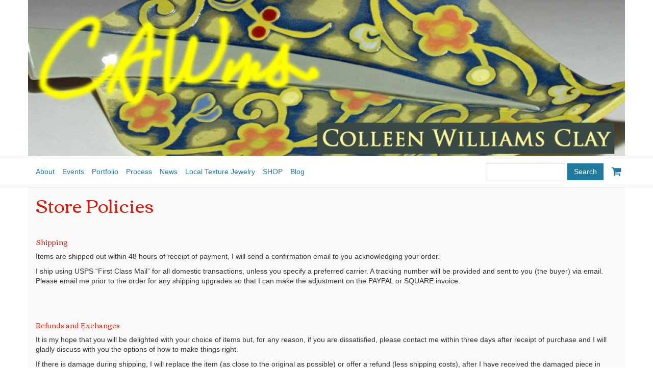

--- FILE ---
content_type: text/html; charset=utf-8
request_url: https://www.colleenwilliamsclay.com/content/store-policies
body_size: 4431
content:
<!DOCTYPE html PUBLIC "-//W3C//DTD XHTML 1.0 Strict//EN" "http://www.w3.org/TR/xhtml1/DTD/xhtml1-strict.dtd">
<html xmlns="http://www.w3.org/1999/xhtml" xml:lang="en" lang="en" dir="ltr" xmlns:og="http://ogp.me/ns#" xmlns:fb="https://www.facebook.com/2008/fbml">

<head>
<meta http-equiv="Content-Type" content="text/html; charset=utf-8" />
  <title>Store Policies | Colleen Williams Clay</title>
  <meta name="keywords" content="colleen williams,ceramic artist,porcelain art,tile artist,colored clay,shellac resist,former Massachusetts artist,Chattanooga artist,Tennessee crafts,ceramist,local texture colored porcelain,surface designed ceramics,local texture jewelry" />
<meta name="description" content="Shipping  Items are shipped out within 48 hours of receipt of payment, I will send a confirmation email to you acknowledging your order. " />
<link rel="canonical" href="https://www.colleenwilliamsclay.com/content/store-policies" />
<meta property="og:title" content="Store Policies" />
<meta property="og:type" content="website" />
<meta property="og:site_name" content="Colleen Williams Clay" />
<meta property="og:url" content="https://www.colleenwilliamsclay.com/content/store-policies" />
<meta property="og:image:width" content="0" />
<meta property="og:image:height" content="0" />
<meta property="og:description" content="Shipping  Items are shipped out within 48 hours of receipt of payment, I will send a confirmation email to you acknowledging your order. " />
<!-- wec102.indiemade.com -->
<meta name="viewport" content="width=device-width, initial-scale=1" />
    <meta name="HandheldFriendly" content="True" />
    <meta name="MobileOptimized" content="320" />
    <meta name="apple-mobile-web-app-capable" content="yes" />
    <meta http-equiv="cleartype" content="on" />
<link type="text/css" rel="stylesheet" media="all" href="//maxcdn.bootstrapcdn.com/font-awesome/4.6.3/css/font-awesome.min.css" />
  <link type="text/css" rel="stylesheet" media="all" href="/sites/colleenwilliams.indiemade.com/files/css/css_c0d86e33ccfd0ae09a5734f0e79937b1.css" />
<link type="text/css" rel="stylesheet" media="all" href="/sites/colleenwilliams.indiemade.com/files/designkit/designkit-bolt.css?K" />
  <script type="text/javascript" src="/sites/colleenwilliams.indiemade.com/files/js/js_e4187b336dc0e7c8c3d99010fc6b851d.js"></script>
<script type="text/javascript">
<!--//--><![CDATA[//><!--
jQuery.extend(Drupal.settings, { "basePath": "\u002F", "lightbox2": { "rtl": 0, "file_path": "\u002F(\u005Cw\u005Cw\u002F)sites\u002Fcolleenwilliams.indiemade.com\u002Ffiles", "default_image": "\u002Fsites\u002Fall\u002Fmodules\u002Flightbox2\u002Fimages\u002Fbrokenimage.jpg", "border_size": 10, "font_color": "000", "box_color": "fff", "top_position": "", "overlay_opacity": "0.8", "overlay_color": "000", "disable_close_click": true, "resize_sequence": 0, "resize_speed": 400, "fade_in_speed": 400, "slide_down_speed": 600, "use_alt_layout": false, "disable_resize": 0, "disable_zoom": false, "force_show_nav": false, "show_caption": true, "loop_items": false, "node_link_text": "View Image Details", "node_link_target": false, "image_count": "Image !current of !total", "video_count": "Video !current of !total", "page_count": "Page !current of !total", "lite_press_x_close": "press \u003Ca href=\u0022#\u0022 onclick=\u0022hideLightbox(); return FALSE;\u0022\u003E\u003Ckbd\u003Ex\u003C\u002Fkbd\u003E\u003C\u002Fa\u003E to close", "download_link_text": "", "enable_login": false, "enable_contact": false, "keys_close": "c x 27", "keys_previous": "p 37", "keys_next": "n 39", "keys_zoom": "z", "keys_play_pause": "32", "display_image_size": "original", "image_node_sizes": "()", "trigger_lightbox_classes": "", "trigger_lightbox_group_classes": "", "trigger_slideshow_classes": "", "trigger_lightframe_classes": "", "trigger_lightframe_group_classes": "", "custom_class_handler": 0, "custom_trigger_classes": "", "disable_for_gallery_lists": true, "disable_for_acidfree_gallery_lists": true, "enable_acidfree_videos": true, "slideshow_interval": 5000, "slideshow_automatic_start": true, "slideshow_automatic_exit": true, "show_play_pause": true, "pause_on_next_click": false, "pause_on_previous_click": true, "loop_slides": false, "iframe_width": 600, "iframe_height": 400, "iframe_border": 1, "enable_video": false }, "googleanalytics": { "trackOutbound": 1, "trackMailto": 1, "trackDownload": 1, "trackDownloadExtensions": "7z|aac|arc|arj|asf|asx|avi|bin|csv|doc(x|m)?|dot(x|m)?|exe|flv|gif|gz|gzip|hqx|jar|jpe?g|js|mp(2|3|4|e?g)|mov(ie)?|msi|msp|pdf|phps|png|ppt(x|m)?|pot(x|m)?|pps(x|m)?|ppam|sld(x|m)?|thmx|qtm?|ra(m|r)?|sea|sit|tar|tgz|torrent|txt|wav|wma|wmv|wpd|xls(x|m|b)?|xlt(x|m)|xlam|xml|z|zip" } });
//--><!]]>
</script>
<script type="text/javascript">
<!--//--><![CDATA[//><!--
(function(i,s,o,g,r,a,m){i["GoogleAnalyticsObject"]=r;i[r]=i[r]||function(){(i[r].q=i[r].q||[]).push(arguments)},i[r].l=1*new Date();a=s.createElement(o),m=s.getElementsByTagName(o)[0];a.async=1;a.src=g;m.parentNode.insertBefore(a,m)})(window,document,"script","//www.google-analytics.com/analytics.js","ga");ga("create", "UA-44801489-1", { "cookieDomain": "auto" });ga("set", "anonymizeIp", true);ga("send", "pageview");
//--><!]]>
</script>
</head>
<body class="page not-front not-logged-in node-type-page no-sidebars designkit page-content-store-policies section-content">


<div id="page-wrapper">
  <div id="page" >

    <div id="header">
      <div class="container">
        <div class="row">
                      <a href="/" title="Home" rel="home" id="logo">
              <img alt="Colleen Williams Clay Banner" title="Colleen Williams Clay Home" width="1170" src="https://www.colleenwilliamsclay.com/sites/colleenwilliams.indiemade.com/files/imagecache/im_clientsite_logo/banner-image.jpg?th=bolt&amp;bg=FBF9F9&amp;st=&amp;fid=2" id="logo-image"/>            </a>
          
          
        </div><!-- /.row -->
      </div><!-- /.container -->
    </div><!-- /#header -->

          <nav class="navbar navbar-default">
        <div class="container">
          <div class="row">
            <div id="cart">
              <ul class="nav navbar-nav">
                <li><a href="/cart" title="View Shopping Cart" class="fa fa-shopping-cart">
                    <span id="mini-cart">Cart</span>
                  </a></li>
              </ul>
            </div>
            <div class="navbar-header">
              <button type="button" class="navbar-toggle collapsed" data-toggle="collapse" data-target="#bs-example-navbar-collapse-1">
                <span class="sr-only">Toggle navigation</span>
                <span class="icon-bar"></span>
                <span class="icon-bar"></span>
                <span class="icon-bar"></span>
              </button>
            </div>
            <div class="collapse navbar-collapse" id="bs-example-navbar-collapse-1">
              <ul class="nav navbar-nav">
    <li><a href="/content/about-me">About</a></li>
    <li><a href="/calendar">Events</a></li>
    <li><a href="/galleries">Portfolio</a></li>
    <li><a href="/content/process">Process</a></li>
    <li><a href="/content/im-teaching-weekend-workshop-tenn-tech-august-6-8-2021">News</a></li>
    <li><a href="/content/local-texture-jewelry">Local Texture Jewelry</a></li>
    <li><a href="/categories">SHOP</a></li>
    <li><a href="/blog">Blog</a></li>
  </ul>
<div id="cart">
  <ul class="nav navbar-nav">
  	<li><a href="/cart" title="View Shopping Cart" class="fa fa-shopping-cart">
  		<span id="mini-cart">Cart</span>
  	</a></li>
  </ul>
</div>
<form action="/content/store-policies"  accept-charset="UTF-8" method="post" id="search-block-form">
<div><div class="container-inline">
  <div class="form-group" id="edit-search-block-form-1-wrapper">
 <label for="edit-search-block-form-1">Search this site: </label>
 <input type="text" maxlength="128" name="search_block_form" id="edit-search-block-form-1" size="15" value="" title="Enter the terms you wish to search for." class="form-control" />
</div>
<input type="submit" name="op" id="edit-submit" value="Search"  class="form-submit btn btn-default" />
<input type="hidden" name="form_build_id" id="form-xXnDP_3ELUiqx1HqsR6EMK0Zkr5Kok0kSZ1kERgx-Pk" value="form-xXnDP_3ELUiqx1HqsR6EMK0Zkr5Kok0kSZ1kERgx-Pk"  />
<input type="hidden" name="form_id" id="edit-search-block-form" value="search_block_form"  />
</div>

</div></form>
            </div>
          </div><!-- /.row -->
        </div><!-- /.container -->
      </nav><!-- /#nav -->
    
    <div id="shop-by-category"><a href="javascript:void(0)" id="sbcat">SHOP Sections<i class="fa fa-caret-down" aria-hidden="true"></i></a><div id="catalog-menu-ss"><ul class="catalog menu"><li class="expanded"><span class="trail"><a href="/catalog/small-works">Small Works</a></span>
</li></ul></div></div>    <div id="main">
      <div class="container">
        <div class="row">

          <div id="content">
            <div class="section">
                                            <h1 class="title">Store Policies</h1>
                                                        
              
              <div id="content-area">
                <div id="node-2" class="node node-type-page build-mode- clearfix">
  
  
  
      
  <div class="content">
    <h2><span style="font-size:14px;">Shipping&nbsp;</span></h2>

<p><span style="font-size:14px;">Items are shipped out within 48 hours of receipt of payment, I will send a confirmation email to you acknowledging&nbsp;your order.&nbsp;</span></p>

<p><span style="font-size:14px;">I ship using USPS &ldquo;First Class Mail&rdquo; for all domestic transactions, unless you specify a preferred carrier.&nbsp;A tracking number will be provided and sent to you (the buyer) via email. Please email me prior to the order for any shipping upgrades so that I can make the adjustment on the PAYPAL or SQUARE invoice.</span></p>

<h2><br />
<span style="font-size:14px;">Refunds and Exchanges&nbsp;</span></h2>

<p><span style="font-size:14px;">It is my hope that you will be delighted with your choice of items but, for any reason, if you are dissatisfied, please contact me within three days after receipt of purchase and I will gladly discuss with you the options of how to make things right.&nbsp;</span></p>

<p><span style="font-size:14px;">If there is damage during shipping, I will replace the item (as close to the original as possible) or offer a refund (less shipping costs), after I have received the damaged piece in return. Again, please contact me within three days of receipt.&nbsp;</span></p>
      </div>

  </div><!-- /.node -->
              </div>

              
              
            </div><!-- /.section -->
          </div><!-- #content -->

          
          
        </div><!-- /.row -->
      </div><!-- /.container -->
    </div><!-- /#main -->
  </div><!-- /#page -->

      <div id="footer">
      <div class="container">
        <div class="row">
            <nav class="footer-nav">
          <ul id="footer-links" class="nav navbar-nav navbar-left"><li class="first"><a href="/content/faq">FAQ</a></li>
<li><a href="/content/store-policies" class="active">Store Policies</a></li>
<li><a href="/contact">Contact</a></li>
<li class="last"><a href="/search">Search</a></li>
</ul>    
          <ul id="admin-links" class="nav navbar-nav navbar-right"><li class="first last"><a href="/user">Log In</a></li>
</ul>      </nav>

  <div class="footer-blocks footer-blocks-count-3">
          <ul id="social-web-links" class="footer-block"><li class="last"><a class="social-instagram" title="Follow Us on Instagram" href = "http://instagram.com/colleenwilliamsclay" target="_self"><i class="fa fa-instagram"></i></a></li>
<li><a class="social-pinterest" title="Follow Us on Pinterest" href = "http://pinterest.com/colleenwilliamsclay" target="_self"><i class="fa fa-pinterest"></i></a></li>
<li><a class="social-rss" title="RSS Feed" href = "/blog/feed" target="_self"><i class="fa fa-rss"></i></a></li>
</ul>    
          <div id="footermessage" class="footer-block">
      	Copyright@2024 ColleenWilliamsClay. All rights reserved.      </div>
    
          <div id="sitedevelopedby" class="footer-block">
        Powered By <a rel="nofollow" href="http://www.indiemade.com/" target="_blank">IndieMade</a>      </div>
      </div>

        </div><!-- /.row -->
      </div><!-- /.container, /#footer -->
    </div><!-- /#footer -->
  
</div><!-- /#page-wrapper -->



</body>
</html>


--- FILE ---
content_type: text/css
request_url: https://www.colleenwilliamsclay.com/sites/colleenwilliams.indiemade.com/files/designkit/designkit-bolt.css?K
body_size: 1662
content:

@import url(https://fonts.googleapis.com/css?family=Corben);

/********************
 * HTML Defaults *
 ********************/
body {
  font-family: Verdana, Geneva, sans-serif;
  color: #333333;
  background: #FFFFFF;
  background-attachment: fixed;
}

h1, h2, h3, h4, h5, h6 {
  font-family: 'Corben', display;
}

a { color: #BD6F1A; }
a:hover { color: #954700; }

blockquote, address {
  font-family: 'Corben', display;
  border-left-color: #d3d1d1;
}

/****************
 * Content Area *
 ****************/
#content {
  background: #FBF9F9;
  color: #333333;
}

#main > .container {
  background: #FBF9F9;
}

@media only screen and (max-width: 767px) {
  body {
    background: #FBF9F9;
  }
}

#content h1,
#content h2,
#content h3,
#content h4,
#content h5,
#content h6,
#content legend {
  color: #CE1F0E;
}

.node-type-blog.node-teaser {
  border-color: #d3d1d1;
}

/* Tables */
tr.even,
tr.odd,
form tbody,
thead th {
  border-color: #d3d1d1;
}
tr.odd {
  background: none;
}
tr.even {
  background: #f6f4f4;
}

/* price color */
.product .price .amount,
#cart-form-products table .uc-price,
.region-content-bottom #related-products table.views-view-grid td .views-field-sell-price {
  color: #888888;
}

/****************************************************
 * Intelligent Defaults, later customized by region *
 ****************************************************/

/* Form Elements */
.form-control {
  color: #333333;
  background-color: #ffffff;
  border-color: #d3d1d1;
}
.form-submit {
  background-color: #BD6F1A;
  border-color: #BD6F1A /* same as background */;
  color: #ffffff;
}
.form-submit:hover{
  background-color: #a95b06;
  border-color: #a95b06 /* same as background */;
  color: #ffffff /* does not change */;
}

.add-to-cart input#edit-qty,
#cart-form-products .qty input.form-control {
  width: 60px;
}

/* Social Icons */
#social-web-links li a {
  background: #C32208 /* Circle color */;
  color: #FBF9F9 /* Region background */;
}
#social-web-links li a:hover {
  background: #9b0000;
  color: #FBF9F9 /* Region background */;
}

/*******************************
 * Pager (Drupal's definition) *
 *******************************/

/* List page */
.pager li > a,
.pager li > a.active,
.pager li > span {
  background: #FBF9F9;
  color: #333333;
  border-color: #d3d1d1;
}
.pager-current,
.pager li > a:hover,
.pager li > a:focus {
  border-color: #d3d1d1;
  background: #f6f4f4;
}

/* Filmstrip carousel */
#gallery-image-pager .carousel-control,
#gallery-image-pager .carousel-control:hover,
#gallery-image-pager .carousel-control:focus {
  color: #3e3e3e;
}

/* Node pager */
.node-arrow-pager li a {
  background: #bfbfbf /* Circle color */;
  color: #FBF9F9 /* Region background */;
}
.node-arrow-pager li a:hover {
  background: #ababab;
  color: #FBF9F9 /* Region background */;
}

/**
 * Carousel
 */
#product-images .carousel-control,
#product-images .carousel-control:focus,
#product-images .zoom-in {
  color: #bfbfbf;
}
#product-images .carousel-control:hover,
#product-images .zoom-in:hover {
  color:  #ababab;
}


/**
 * Lightbox
 */
/* TODO */


/**********
 * Header *
 **********/
#header {
  background: #FFFFFF;
  color: #050404;
}
#header a {
  color: #127F93;
}
#header a:hover {
  color: #00576b;
}

/* TODO: Header form elements */

/* Social Icons */
#header #social-web-links li a {
  background: #C32208 /* Circle color */;
  color: #FFFFFF /* Region background */;
}
#header #social-web-links li a:hover {
  background: #9b0000;
  color: #FFFFFF /* Region background */;
}

/**********
 * Navbar *
 **********/
.navbar-default {
  background: #FFFFFF;
  border: 1px solid #d7d7d7;
  border-width: 1px 0;
}
.navbar-default .navbar-nav > li > a {
  color: #207a9e;
}
.navbar-default .navbar-nav > li > a.active {
  color: #003e62;
}
.navbar-default .navbar-nav > li > a:hover {
  color: #005276;
}
.navbar-default .navbar-toggle {
  border-color: #207a9e;
}
.navbar-default .navbar-toggle:hover,
.navbar-default .navbar-toggle:focus {
  background-color: #ffffff;
}
.navbar-default .navbar-toggle .icon-bar {
  background-color: #207a9e;
}
.navbar-default .navbar-collapse,
.navbar-default .navbar-form {
  border-color: #d7d7d7;
}

/* Form Elements */
.navbar-default .form-control {
  border-color: #d7d7d7;
  background-color: #ffffff;
  color: #207a9e;
}
.navbar-default .form-submit{
  background-color: #207a9e;
  border-color: #207a9e /* same as background */;
  color: #ffffff;
}
.navbar-default .form-submit:hover {
  background-color: #0c668a;
  border-color: #0c668a /* same as background */;
  color: #ffffff /* does not change */;
}

/* Social Icons */
.navbar-default #social-web-links li a {
  background: #C32208 /* Circle color */;
  color: #FFFFFF /* Region background */;
}
.navbar-default #social-web-links li a:hover {
  background: #9b0000;
  color: #FFFFFF /* Region background */;
}

/***********
 * Sidebar *
 ***********/
.sidebar {
  background: #FFFFFF;
  color: #3A2E23;
}
.sidebar h1,
.sidebar h2,
.sidebar h3,
.sidebar h4,
.sidebar h5,
.sidebar h6 {
  color: #3A2E23;
}
.sidebar a {
  color: #1D7992;
}
.sidebar a:hover {
  color: #00516a;
}

.sidebar .item-list .views-row {
  padding: 8px 0;
  border-bottom: 1px solid #d3d1d1;
}
.sidebar .item-list .views-row.views-row-last {
  border-bottom: 0;
}

/* TODO: Sidebar form elements */

/* Social Icons */
.sidebar #social-web-links li a {
  background: #C32208 /* Circle color */;
  color: #FFFFFF /* Region background */;
}
.sidebar #social-web-links li a:hover {
  background: #9b0000;
  color: #FFFFFF /* Region background */;
}

/**********
 * Footer *
 **********/
#footer {
  background: #FFFFFF;
  border-top: 1px solid #d7d7d7;
  color: #333333;
}
#footer a {
  color: #207796;
}
#footer a:hover {
  color: #004f6e;
}

/* TODO: Footer form elements */

/* Social Icons */
#footer #social-web-links li a {
  background: #C32208 /* Circle color */;
  color: #FFFFFF /* Region background */;
}
#footer #social-web-links li a:hover {
  background: #9b0000;
  color: #FFFFFF /* Region background */;
}

/********************************
 * Non-color/designkit settings *
 ********************************/

/* Aspect Ratio */
.node-type-product .image-container .single-image:before,
.carousel .carousel-inner .item:before,
.node-type-node-gallery-image .image-container:before {
  padding-top: 75.018754688672%;}
@media (min-width: 768px) {
  .node-column {
    min-height: 588.88972243061px;
  }
}



--- FILE ---
content_type: text/plain
request_url: https://www.google-analytics.com/j/collect?v=1&_v=j102&aip=1&a=1238151960&t=pageview&_s=1&dl=https%3A%2F%2Fwww.colleenwilliamsclay.com%2Fcontent%2Fstore-policies&ul=en-us%40posix&dt=Store%20Policies%20%7C%20Colleen%20Williams%20Clay&sr=1280x720&vp=1280x720&_u=YEBAAEABAAAAACAAI~&jid=2115983990&gjid=1322851313&cid=1124208552.1769458870&tid=UA-44801489-1&_gid=110936144.1769458870&_r=1&_slc=1&z=1592434134
body_size: -453
content:
2,cG-11T6ML1TX8